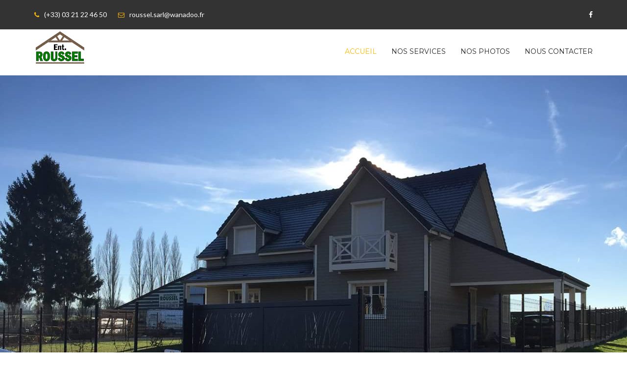

--- FILE ---
content_type: text/html; charset=UTF-8
request_url: http://www.entroussel.fr/
body_size: 5743
content:
<!DOCTYPE html>
<!--[if IE 7]>
<html class="ie ie7" lang="fr-FR" prefix="og: http://ogp.me/ns#">
<![endif]-->
<!--[if IE 8]>
<html class="ie ie8" lang="fr-FR" prefix="og: http://ogp.me/ns#">
<![endif]-->
<!--[if !(IE 7) | !(IE 8)  ]><!-->
<html lang="fr-FR" prefix="og: http://ogp.me/ns#">
<head><link rel="stylesheet" type="text/css" href="http://www.entroussel.fr/wp-content/cache/minify/49c99.css" media="all" />

	
	<meta charset="utf-8">

	<meta http-equiv="X-UA-Compatible" content="IE=edge,chrome=1">
	<meta name="viewport" content="width=device-width, initial-scale=1, maximum-scale=1">
		<!-- favion -->
	  <link rel="shortcut icon" type="image/x-icon" href="http://www.entroussel.fr/wp-content/uploads/2017/01/logo.png">
			  <!-- apple touch icon -->
	  <link rel="apple-touch-icon" href="http://www.entroussel.fr/wp-content/uploads/2017/01/logo.png">
		<title>Vos solutions bois pour toute la Maison - Entreprise Roussel</title>

<!-- This site is optimized with the Yoast SEO plugin v4.1 - https://yoast.com/wordpress/plugins/seo/ -->
<meta name="description" content="Depuis 1978, notre équipe est spécialisée dans les projets en bois sur-mesure. Partagez avec nous votre projet et nous le réaliserons."/>
<meta name="robots" content="noodp"/>
<link rel="canonical" href="http://www.entroussel.fr/" />
<meta property="og:locale" content="fr_FR" />
<meta property="og:type" content="website" />
<meta property="og:title" content="Vos solutions bois de la porte à la maison - Entreprise Roussel" />
<meta property="og:description" content="Depuis 1978, notre équipe est spécialisée dans les projets en bois sur-mesure. Partagez avec nous votre projet et nous le réaliserons." />
<meta property="og:url" content="http://www.entroussel.fr/" />
<meta property="og:site_name" content="Entreprise Roussel" />
<meta property="og:image" content="http://www.entroussel.fr/wp-content/uploads/2016/12/entreprise_roussel_savoir_faire-2.png" />
<meta name="twitter:card" content="summary" />
<meta name="twitter:description" content="Depuis 1978, notre équipe est spécialisée dans les projets en bois sur-mesure. Partagez avec nous votre projet et nous le réaliserons." />
<meta name="twitter:title" content="Vos solutions bois pour toute la Maison - Entreprise Roussel" />
<meta name="twitter:image" content="http://www.entroussel.fr/wp-content/uploads/2016/12/entreprise_roussel_savoir_faire-2.png" />
<script type='application/ld+json'>{"@context":"http:\/\/schema.org","@type":"WebSite","@id":"#website","url":"http:\/\/www.entroussel.fr\/","name":"Entreprise Roussel","potentialAction":{"@type":"SearchAction","target":"http:\/\/www.entroussel.fr\/?s={search_term_string}","query-input":"required name=search_term_string"}}</script>
<script type='application/ld+json'>{"@context":"http:\/\/schema.org","@type":"Organization","url":"http:\/\/www.entroussel.fr\/","sameAs":["https:\/\/www.facebook.com\/sarl.roussel.7"],"@id":"#organization","name":"Entreprise Roussel","logo":"http:\/\/www.entroussel.fr\/wp-content\/uploads\/2016\/12\/logo_entreprise_roussel_2-2.png"}</script>
<!-- / Yoast SEO plugin. -->

<link rel='dns-prefetch' href='//fonts.googleapis.com' />
<link rel='dns-prefetch' href='//s.w.org' />
<link rel="alternate" type="application/rss+xml" title="Entreprise Roussel &raquo; Flux" href="http://www.entroussel.fr/feed/" />
<link rel="alternate" type="application/rss+xml" title="Entreprise Roussel &raquo; Flux des commentaires" href="http://www.entroussel.fr/comments/feed/" />
<link rel="alternate" type="application/rss+xml" title="Entreprise Roussel &raquo; Accueil Flux des commentaires" href="http://www.entroussel.fr/accueil/feed/" />
		<script type="text/javascript">
			window._wpemojiSettings = {"baseUrl":"https:\/\/s.w.org\/images\/core\/emoji\/2.2.1\/72x72\/","ext":".png","svgUrl":"https:\/\/s.w.org\/images\/core\/emoji\/2.2.1\/svg\/","svgExt":".svg","source":{"concatemoji":"http:\/\/www.entroussel.fr\/wp-includes\/js\/wp-emoji-release.min.js?ver=4.7.31"}};
			!function(t,a,e){var r,n,i,o=a.createElement("canvas"),l=o.getContext&&o.getContext("2d");function c(t){var e=a.createElement("script");e.src=t,e.defer=e.type="text/javascript",a.getElementsByTagName("head")[0].appendChild(e)}for(i=Array("flag","emoji4"),e.supports={everything:!0,everythingExceptFlag:!0},n=0;n<i.length;n++)e.supports[i[n]]=function(t){var e,a=String.fromCharCode;if(!l||!l.fillText)return!1;switch(l.clearRect(0,0,o.width,o.height),l.textBaseline="top",l.font="600 32px Arial",t){case"flag":return(l.fillText(a(55356,56826,55356,56819),0,0),o.toDataURL().length<3e3)?!1:(l.clearRect(0,0,o.width,o.height),l.fillText(a(55356,57331,65039,8205,55356,57096),0,0),e=o.toDataURL(),l.clearRect(0,0,o.width,o.height),l.fillText(a(55356,57331,55356,57096),0,0),e!==o.toDataURL());case"emoji4":return l.fillText(a(55357,56425,55356,57341,8205,55357,56507),0,0),e=o.toDataURL(),l.clearRect(0,0,o.width,o.height),l.fillText(a(55357,56425,55356,57341,55357,56507),0,0),e!==o.toDataURL()}return!1}(i[n]),e.supports.everything=e.supports.everything&&e.supports[i[n]],"flag"!==i[n]&&(e.supports.everythingExceptFlag=e.supports.everythingExceptFlag&&e.supports[i[n]]);e.supports.everythingExceptFlag=e.supports.everythingExceptFlag&&!e.supports.flag,e.DOMReady=!1,e.readyCallback=function(){e.DOMReady=!0},e.supports.everything||(r=function(){e.readyCallback()},a.addEventListener?(a.addEventListener("DOMContentLoaded",r,!1),t.addEventListener("load",r,!1)):(t.attachEvent("onload",r),a.attachEvent("onreadystatechange",function(){"complete"===a.readyState&&e.readyCallback()})),(r=e.source||{}).concatemoji?c(r.concatemoji):r.wpemoji&&r.twemoji&&(c(r.twemoji),c(r.wpemoji)))}(window,document,window._wpemojiSettings);
		</script>
		<style type="text/css">
img.wp-smiley,
img.emoji {
	display: inline !important;
	border: none !important;
	box-shadow: none !important;
	height: 1em !important;
	width: 1em !important;
	margin: 0 .07em !important;
	vertical-align: -0.1em !important;
	background: none !important;
	padding: 0 !important;
}
</style>

<style id='rs-plugin-settings-inline-css' type='text/css'>
#rs-demo-id {}
</style>
<link rel='stylesheet' id='google-Montserrat-css'  href='http://fonts.googleapis.com/css?family=Montserrat%3A400%2C700&#038;ver=4.7.31' type='text/css' media='all' />
<link rel='stylesheet' id='google-lato-css'  href='http://fonts.googleapis.com/css?family=Lato%3A300%2C400%2C700%2C900&#038;ver=4.7.31' type='text/css' media='all' />








<link rel='stylesheet' id='color-css'  href='http://www.entroussel.fr/wp-content/themes/themeforest-10540961-housebuild-wordpress-construction-business-theme-wordpress-theme/housebuild/css/color.php?ver=4.7.31' type='text/css' media='all' />

<script type="text/javascript" src="http://www.entroussel.fr/wp-content/cache/minify/eff97.js"></script>




<link rel='https://api.w.org/' href='http://www.entroussel.fr/wp-json/' />
<link rel="EditURI" type="application/rsd+xml" title="RSD" href="http://www.entroussel.fr/xmlrpc.php?rsd" />
<link rel="wlwmanifest" type="application/wlwmanifest+xml" href="http://www.entroussel.fr/wp-includes/wlwmanifest.xml" /> 
<meta name="generator" content="WordPress 4.7.31" />
<link rel='shortlink' href='http://www.entroussel.fr/' />
<link rel="alternate" type="application/json+oembed" href="http://www.entroussel.fr/wp-json/oembed/1.0/embed?url=http%3A%2F%2Fwww.entroussel.fr%2F" />
<link rel="alternate" type="text/xml+oembed" href="http://www.entroussel.fr/wp-json/oembed/1.0/embed?url=http%3A%2F%2Fwww.entroussel.fr%2F&#038;format=xml" />
<meta name="generator" content="Powered by Visual Composer - drag and drop page builder for WordPress."/>
<!--[if lte IE 9]><link rel="stylesheet" type="text/css" href="http://www.entroussel.fr/wp-content/plugins/js_composer/assets/css/vc_lte_ie9.min.css" media="screen"><![endif]--><!--[if IE  8]><link rel="stylesheet" type="text/css" href="http://www.entroussel.fr/wp-content/plugins/js_composer/assets/css/vc-ie8.min.css" media="screen"><![endif]--><style type="text/css">.broken_link, a.broken_link {
	text-decoration: line-through;
}</style><meta name="generator" content="Powered by Slider Revolution 5.2.5 - responsive, Mobile-Friendly Slider Plugin for WordPress with comfortable drag and drop interface." />
<link rel="icon" href="http://www.entroussel.fr/wp-content/uploads/2017/01/logo-150x150.png" sizes="32x32" />
<link rel="icon" href="http://www.entroussel.fr/wp-content/uploads/2017/01/logo-300x300.png" sizes="192x192" />
<link rel="apple-touch-icon-precomposed" href="http://www.entroussel.fr/wp-content/uploads/2017/01/logo-180x180.png" />
<meta name="msapplication-TileImage" content="http://www.entroussel.fr/wp-content/uploads/2017/01/logo-300x300.png" />
		<style type="text/css" id="wp-custom-css">
			/*
Vous pouvez ajouter du CSS personnalisé ici.

Cliquez sur l’icône d’aide ci-dessous pour en savoir plus.
*/
.services-post > a {
	display : none;
}

.vc_column_container>.vc_column-inner{
	padding-left: 0px;
    padding-right: 0px;
}

.img-accueil {
	margin-top : 11em;
}
.tabulation {
	margin-left : 2em;
} 
.logo-area>img {
	max-height: 100%;
}

.active .logo-area
img {
	width : auto;
	max-height: 100%;
}		</style>
	<style type="text/css" data-type="vc_shortcodes-custom-css">.vc_custom_1486720598251{padding-right: 10px !important;padding-left: 10px !important;}.vc_custom_1486724351879{padding-right: 10px !important;padding-left: 10px !important;}</style><noscript><style type="text/css"> .wpb_animate_when_almost_visible { opacity: 1; }</style></noscript></head>
<body class="home page-template page-template-template-page_accueil page-template-template-page_accueil-php page page-id-2 wpb-js-composer js-comp-ver-4.11.2 vc_responsive">
	
	<!-- Container -->
	<div id="container">
		<!-- Header
		    ================================================== -->
		<header class="clearfix">
			<nav class="navbar navbar-default  navbar-fixed-top" role="navigation">
				<div class="top-line">
					<div class="container">
						<div class="row">
							<div class="col-md-6">
								<p>
									<span><i class="fa fa-phone"></i>(+33) 03 21 22 46 50</span>
									<span><i class="fa fa-envelope-o"></i>roussel.sarl@wanadoo.fr</span>
								</p>
							</div>	
							<div class="col-md-6">
								<ul class="social-icons">
																		<li><a class="facebook" href="https://www.facebook.com/sarl.roussel.7"><i class="fa fa-facebook"></i></a></li>
																																																					</ul>
							</div>	
						</div>
					</div>
				</div>
				<div class="container">
					<!-- Brand and toggle get grouped for better mobile display -->
					<div class="navbar-header">
						<button type="button" class="navbar-toggle collapsed" data-toggle="collapse" data-target="#bs-example-navbar-collapse-1">
							<span class="sr-only">Toggle navigation</span>
							<span class="icon-bar"></span>
							<span class="icon-bar"></span>
							<span class="icon-bar"></span>
						</button>
												<a href="http://www.entroussel.fr" class="logo-area" title="Entreprise Roussel"><img src="http://www.entroussel.fr/wp-content/uploads/2017/01/logo.png" alt="Vos solutions bois de la porte à la maison"></a>
						
					</div>

					<!-- Collect the nav links, forms, and other content for toggling -->
					<div class="collapse navbar-collapse" id="bs-example-navbar-collapse-1">
						
						<ul data-breakpoint="800" id="menu-main-menu" class="nav navbar-nav navbar-right"><li id="menu-item-418" class="menu-item menu-item-type-post_type menu-item-object-page menu-item-home current-menu-item page_item page-item-2 current_page_item menu-item-418 active"><a title="Accueil" href="http://www.entroussel.fr/">Accueil</a></li>
<li id="menu-item-384" class="menu-item menu-item-type-post_type menu-item-object-page menu-item-384"><a title="Nos services" href="http://www.entroussel.fr/services/">Nos services</a></li>
<li id="menu-item-535" class="menu-item menu-item-type-post_type menu-item-object-page menu-item-535"><a title="Nos photos" href="http://www.entroussel.fr/photos/">Nos photos</a></li>
<li id="menu-item-396" class="menu-item menu-item-type-post_type menu-item-object-page menu-item-396"><a title="Nous contacter" href="http://www.entroussel.fr/contact/">Nous contacter</a></li>
</ul>						
					</div><!-- /.navbar-collapse -->
				</div><!-- /.container-fluid -->
			</nav>
		</header>
		<!-- End Header --><!--<img src="http://www.entroussel.fr/wp-content/themes/themeforest-10540961-housebuild-wordpress-construction-business-theme-wordpress-theme/housebuild/images_perso/entreprise_roussel_savoir_faire.png" class="img-responsive" style="width:100%; margin-top: 11em;"/>-->

<div class="full_yes  wpb_row vc_row-fluid" ><div class="wpb_column vc_column_container vc_col-sm-12"><div class="vc_column-inner "><div class="wpb_wrapper">
	<div class="wpb_single_image wpb_content_element vc_align_center  wpb_animate_when_almost_visible wpb_left-to-right  img-accueil">
		
		<figure class="wpb_wrapper vc_figure">
			<div class="vc_single_image-wrapper   vc_box_border_grey"><img width="1280" height="960" src="http://www.entroussel.fr/wp-content/uploads/2016/12/FB_IMG_1487844671678.jpg" class="vc_single_image-img attachment-full" alt="" srcset="http://www.entroussel.fr/wp-content/uploads/2016/12/FB_IMG_1487844671678.jpg 1280w, http://www.entroussel.fr/wp-content/uploads/2016/12/FB_IMG_1487844671678-768x576.jpg 768w" sizes="(max-width: 1280px) 100vw, 1280px" /></div>
		</figure>
	</div>
</div></div></div></div><div class="full_no  wpb_row vc_row-fluid" ><div class="container"><div class="vc_row "><div class="wpb_column vc_column_container vc_col-sm-12"><div class="vc_column-inner "><div class="wpb_wrapper">
	<div class="wpb_text_column wpb_content_element  wpb_animate_when_almost_visible wpb_top-to-bottom vc_custom_1486720598251">
		<div class="wpb_wrapper">
			<h1>Vos solutions bois pour toute la maison</h1>

		</div>
	</div>
</div></div></div></div></div></div><div class="full_no  wpb_row vc_row-fluid" ><div class="container"><div class="vc_row "><div class="wpb_column vc_column_container vc_col-sm-12"><div class="vc_column-inner "><div class="wpb_wrapper">
	<div class="wpb_text_column wpb_content_element  wpb_animate_when_almost_visible wpb_bottom-to-top vc_custom_1486724351879">
		<div class="wpb_wrapper">
			<p>L&rsquo;entreprise Roussel située à Boiry-Sainte-Rictrude dans le Pas-de-Calais est une entreprise familiale au service des particuliers depuis 1978.</p>
<p>Durant toutes ces années, nous avons acquis une expertise reconnue dans les domaines suivants :</p>
<p>&#8211; Fabrication, pose, renforcement et traitement de charpentes bois industrielles ou traditionnelles</p>
<p>&#8211; Pose de menuiseries (bois, aluminium ou PVC) intérieures ou extérieures, ainsi que la fabrication et la pose d&rsquo;escaliers sur mesure</p>
<p>&#8211; Fabrication et montage de maisons en ossature bois (maison complète ou extension)</p>
<p>&#8211; Travaux de couverture</p>
<p>&#8211; Travaux de plâtrerie</p>
<p>&#8211; Travaux d&rsquo;isolation par l&rsquo;intérieur ou l&rsquo;extérieur de l&rsquo;habitation (ITE)</p>
<p>&#8211; Pose de bardage extérieur en bois ou matériaux dérivés</p>
<p>Les projets que nous réalisons sont faits sur mesure dans notre atelier de 600 m² situé à côté d’Arras.</p>
<p>Cela nous permet de répondre au mieux à vos attentes et vos envies.</p>
<p>Pour plus de renseignements, n&rsquo;hésitez pas à nous contacter!</p>

		</div>
	</div>
</div></div></div></div></div></div>

<!-- footer 
			================================================== -->
		<footer>
			<div class="up-footer">
				<div class="container">
					<div class="row">
						<div class="col-md-3">
							<aside id="text-3" class="footer-widget widget_text"><h2 class="widget-title">À propos de l&rsquo;entreprise Roussel</h2>			<div class="textwidget"><p>Depuis 1980, notre équipe réalise la construction de maisons en bois et s'occupe de la conception de charpentes architecturales.</p>
</div>
		</aside>	
						</div>
						<div class="col-md-3">
							<aside id="text-7" class="footer-widget widget_text"><h2 class="widget-title">Notre zone d&rsquo;intervention</h2>			<div class="textwidget"><p>Les Départements :<br />
&nbsp&nbsp&nbsp- du Pas-de-Calais<br />
&nbsp&nbsp&nbsp- du Nord<br />
&nbsp&nbsp&nbsp- de la Somme</p>
</div>
		</aside>	
						</div>
						<div class="col-md-3">
							<aside id="widget_sp_image-2" class="footer-widget widget_sp_image"><h2 class="widget-title">Nos qualifications</h2><a href="http://www.eco-artisan.net/rge-reconnu-garant-environnement-explications" id="" target="_blank" class="widget_sp_image-image-link" title="ecoartisan rge" rel=""><img width="150" height="80" alt="ecoartisan rge" class="attachment-150x80" style="max-width: 100%;" src="http://www.entroussel.fr/wp-content/uploads/2016/12/logo_eco_artisan_rge.jpg" /></a></aside>	
						</div>
						<div class="col-md-3">
							<aside id="text-4" class="footer-widget widget_text"><h2 class="widget-title">Retrouvez-nous</h2>			<div class="textwidget"><p><b>Adresse</b><br />17 Rue de l'Abbaye<br />62175, Boiry-Sainte-Rictrude</p><p><b>Heures d’ouverture</b><br />Du lundi au vendredi&nbsp;: 8h30&ndash;12h30 / 14h00&ndash;18h30</p></div>
		</aside>	
						</div>
					</div>
				</div>
			</div>
			<p class="copyright">
				© Copyright 2017. Web site by Maxime Deroullers. All rights reserved.			</p>
		</footer>
		<!-- End footer -->

	</div>
	<!-- End Container -->
	
	













<script type="text/javascript" src="http://www.entroussel.fr/wp-content/cache/minify/73d80.js"></script>

	
</body>
</html>
<!-- Performance optimized by W3 Total Cache. Learn more: https://www.w3-edge.com/products/

Mise en cache utilisant disk: enhanced 
Mibnifié utilisant disk
Mise en cache de base de données 2/49 requêtes dans 0.043 secondes utilisant disk

 Served from: www.entroussel.fr @ 2026-01-20 13:35:27 by W3 Total Cache -->